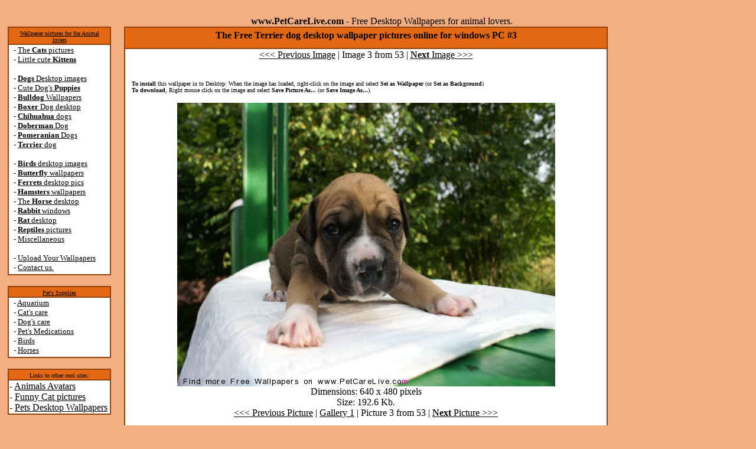

--- FILE ---
content_type: text/html; charset=UTF-8
request_url: http://petcarelive.com/terrier/640x480_www.PetCareLive.com_3.jpg.htm
body_size: 2450
content:
<html>
<head>
<TITLE>The Free Terrier dog desktop wallpaper pictures online for windows PC #3</TITLE>
<style>
a:visited {  color: #000062;};
a:link {  color: #000062;};
a:hover {  color: #dd4444; text-decoration: none};
P {text-indent:5pt;margin-left:5px;margin-right:5px};
.text1 { FONT-FAMILY:Arial;FONT-SIZE:12px; };
</style></head>
<BODY TOPMARGIN="0" LEFTMARGIN="0" BGCOLOR="#F3AE81" TEXT="#000000" LINK="#000000" VLINK="#000000" ALINK="#000000">
<br><DIV style="margin-top: 9; margin-left: 13;">
<center>
<b>www.PetCareLive.com</b> - Free Desktop Wallpapers for animal lovers.
</center><table width=95% border="0" cellspacing="0" cellpadding="0">
<tr>
<td width=168 valign=top align=center>
<table border=0 cellspacing=0 cellpadding=0 bgcolor=92430E width=175 align=center><tr><td>
<table border=0 cellpadding=1 cellspacing=2 width=100%><tr align=center><td bgcolor=E46714>
<font size=1 face=verdana>
<DIV style="margin-left:6;margin-right:6;margin-top:3;"><a href="http://petcarelive.com/">Wallpaper pictures for the Animal lovers</a></div>
</font>
</td></tr><tr align=left><td bgcolor=white>
<font size=2 face=verdana><DIV style="margin-left:7; margin-bottom:2;">
- <a href="http://petcarelive.com/cats/cats-1.htm">The <b>Cats</b> pictures</a><br>

- <a href="http://petcarelive.com/kitty/kitty-1.htm">Little cute <b>Kittens</b></a><br>
<br>
- <a href="http://petcarelive.com/dogs/dogs-1.htm"><b>Dogs</b> Desktop images</a><br>
- <a href="http://petcarelive.com/puppy/puppy-1.htm">Cute Dog's <b>Puppies</b></a><br>
- <a href="http://petcarelive.com/bulldog/bulldog-1.htm"><b>Bulldog</b> Wallpapers</a><br>
- <a href="http://petcarelive.com/boxer/boxer-1.htm"><b>Boxer</b> Dog desktop</a><br>
- <a href="http://petcarelive.com/chihuahua/chihuahua-1.htm"><b>Chihuahua</b> dogs</a><br>
- <a href="http://petcarelive.com/doberman/doberman-1.htm"><b>Doberman</b> Dog</a><br>
- <a href="http://petcarelive.com/pomeranian/pomeranian-1.htm"><b>Pomeranian</b> Dogs</a><br>
- <a href="http://petcarelive.com/terrier/terrier-1.htm"><b>Terrier</b> dog</a><br>
<br>
- <a href="http://petcarelive.com/Birds/Birds-1.htm"><b>Birds</b> desktop images</a><br>
- <a href="http://petcarelive.com/butterfly/butterfly-1.htm"><b>Butterfly</b> wallpapers</a><br>
- <a href="http://petcarelive.com/Ferret/Ferret-1.htm"><b>Ferrets</b> desktop pics</a><br>
- <a href="http://petcarelive.com/Hamster/Hamster-1.htm"><b>Hamsters</b> wallpapers</a><br>
- <a href="http://petcarelive.com/horse/horse-1.htm">The <b>Horse</b> desktop</a><br>
- <a href="http://petcarelive.com/rabbit/rabbit-1.htm"><b>Rabbit</b> windows</a><br>
- <a href="http://petcarelive.com/Rat/Rat-1.htm"><b>Rat</b> desktop</a><br>
- <a href="http://petcarelive.com/Reptile/Reptile-1.htm"><b>Reptiles</b> pictures</a><br>
- <a href="http://petcarelive.com/miscellaneous/miscellaneous-1.htm">Miscellaneous</a><br>

<br>
- <a href="http://petcarelive.com/upload.htm">Upload Your Wallpapers</a><br>
- <a href="http://petcarelive.com/contact-us.php">Contact us.</a><br>

</div>
</td></tr></table>
</td></tr></table>
<br>

<table border=0 cellspacing=0 cellpadding=0 bgcolor=92430E width=175 align=center><tr><td>
<table border=0 cellpadding=1 cellspacing=2 width=100%><tr align=center><td bgcolor=E46714>
<font size=1 face=verdana>
<DIV style="margin-left:6;margin-right:6;margin-top:3;"><a href="http://petcarelive.com/Pet_Supplies/">Pet's Supplies</a></div>
</font>
</td></tr><tr align=left><td bgcolor=white>
<font size=2 face=verdana><DIV style="margin-left:7; margin-bottom:2;">
- <a href="http://petcarelive.com/Aquarium/">Aquarium</a><br>
- <a href="http://petcarelive.com/Cats_care/">Cat's care</a><br>
- <a href="http://petcarelive.com/Dogs_care/">Dog's care</a><br>
- <a href="http://petcarelive.com/Medication/">Pet's Medications</a><br>
- <a href="http://petcarelive.com/Birds_care/">Birds</a><br>
- <a href="http://petcarelive.com/Horses/">Horses</a><br>


</div>
</td></tr></table>
</td></tr></table>
<br>



<table border=0 cellspacing=0 cellpadding=0 bgcolor=92430E width=175 align=center><tr><td>
<table border=0 cellpadding=1 cellspacing=2 width=100%><tr align=center><td bgcolor=E46714>
<font size=1 face=verdana>
<DIV style="margin-left:6;margin-right:6;margin-top:3;">Links to other cool sites:</div>
</font>
</td></tr><tr align=left><td bgcolor=white>
- <a href="http://GdPit.com/avatars_pictures/animals-1.htm">Animals Avatars</a><br>
- <a href="http://3gold.com/pictures/funny-cat-pictures1.htm">Funny Cat pictures</a><br>
- <a href="http://picsdesktop.com/Animals-Pets/Animals-Pets-1.htm">Pets Desktop Wallpapers</a><br>


</td></tr></table>
</td></tr></table>
<br>


<br>
<td width="*" valign=top>

<table border=0 cellspacing=0 cellpadding=0 bgcolor=92430E width=95% align=center><tr><td>
<table border=0 cellpadding=1 cellspacing=2 width=100%><tr align=center><td bgcolor=E46714>
<h1 style="FONT-FAMILY:verdana;FONT-SIZE:16px;margin-left:6;margin-right:6;margin-top:3;" align=center>The Free Terrier dog desktop wallpaper pictures online for windows PC #3</h1>
</td></tr><tr align=left><td bgcolor=white>

<center>
<a href=http://petcarelive.com/terrier/640x480_www.PetCareLive.com_2.jpg.htm>&lt;&lt;&lt; Previous Image</a> |
Image 3 from 53 |
<a href=http://petcarelive.com/terrier/640x480_www.PetCareLive.com_4.jpg.htm><b>Next</b> Image &gt;&gt;&gt;</a><br>
<br>
<p align=left style="margin-left:10px;margin-right:10px;">
<font size=1 face=verdana>
<b>To install</b> this wallpaper in to Desktop: When the image has loaded, right-click on the image and select <b>Set as Wallpaper</b> (or <b>Set as Background</b>)
<br>
<b>To download</b>, Right mouse click on the image and select <b>Save Picture As...</b> (or <b>Save Image As...</b>).
</font>
</p><a href=http://petcarelive.com/terrier/terrier-1.htm><IMG SRC="http://petcarelive.com/terrier/640x480/www.PetCareLive.com_3.jpg" border=0 width="640" height="480"></a><br>
Dimensions: 640 x 480 pixels<br>Size: 192.6 Kb.<br>
<a href=http://petcarelive.com/terrier/640x480_www.PetCareLive.com_2.jpg.htm>&lt;&lt;&lt; Previous Picture</a> |
<a href=http://petcarelive.com/terrier/terrier-1.htm>Gallery 1</a> |
Picture 3 from 53 |
<a href=http://petcarelive.com/terrier/640x480_www.PetCareLive.com_4.jpg.htm><b>Next</b> Picture &gt;&gt;&gt;</a><br>
<p>
<a href=http://petcarelive.com/terrier/640x480_www.PetCareLive.com_1.jpg.htm>[ 1 ]</a>
<a href=http://petcarelive.com/terrier/640x480_www.PetCareLive.com_2.jpg.htm>[ 2 ]</a>
<b>[ 3 ]</b><a href=http://petcarelive.com/terrier/640x480_www.PetCareLive.com_4.jpg.htm>[ 4 ]</a>
<a href=http://petcarelive.com/terrier/640x480_www.PetCareLive.com_5.jpg.htm>[ 5 ]</a>
<a href=http://petcarelive.com/terrier/640x480_www.PetCareLive.com_6.jpg.htm>[ 6 ]</a>
<a href=http://petcarelive.com/terrier/640x480_www.PetCareLive.com_7.jpg.htm>[ 7 ]</a>
<a href=http://petcarelive.com/terrier/640x480_www.PetCareLive.com_8.jpg.htm>[ 8 ]</a>
<a href=http://petcarelive.com/terrier/640x480_www.PetCareLive.com_9.jpg.htm>[ 9 ]</a>
<a href=http://petcarelive.com/terrier/640x480_www.PetCareLive.com_10.jpg.htm>[ 10 ]</a>
<a href=http://petcarelive.com/terrier/640x480_www.PetCareLive.com_11.jpg.htm>[ 11 ]</a>
<a href=http://petcarelive.com/terrier/640x480_www.PetCareLive.com_12.jpg.htm>[ 12 ]</a>
<a href=http://petcarelive.com/terrier/640x480_www.PetCareLive.com_13.jpg.htm>[ 13 ]</a>
<p><a href=http://petcarelive.com/terrier/terrier-1.htm>[ 1 - 12]</a>
<a href=http://petcarelive.com/terrier/terrier-2.htm>[ 12 - 24]</a>
<a href=http://petcarelive.com/terrier/terrier-3.htm>[ 24 - 36]</a>
<a href=http://petcarelive.com/terrier/terrier-4.htm>[ 36 - 48]</a>
<p>Picture Also available in the following sizes:<a href=http://petcarelive.com/terrier/320x240_www.PetCareLive.com_3.jpg.htm>[ 320x240 ]</a>
<a href=http://petcarelive.com/terrier/560x420_www.PetCareLive.com_3.jpg.htm>[ 560x420 ]</a>
<a href=http://petcarelive.com/terrier/800x600_www.PetCareLive.com_3.jpg.htm>[ 800x600 ]</a>
<a href=http://petcarelive.com/terrier/1024x768_www.PetCareLive.com_3.jpg.htm>[ 1024x768 ]</a>
<a href=http://petcarelive.com/terrier/1152x864_www.PetCareLive.com_3.jpg.htm>[ 1152x864 ]</a>
<a href=http://petcarelive.com/terrier/1280x1024_www.PetCareLive.com_3.jpg.htm>[ 1280x1024 ]</a>
<a href=http://petcarelive.com/terrier/1400x1050_www.PetCareLive.com_3.jpg.htm>[ 1400x1050 ]</a>
<a href=http://petcarelive.com/terrier/1600x1200_www.PetCareLive.com_3.jpg.htm>[ 1600x1200 ]</a>
<a href=http://petcarelive.com/terrier/1920x1440_www.PetCareLive.com_3.jpg.htm>[ 1920x1440 ]</a>
<a href=http://petcarelive.com/terrier/2560x1920_www.PetCareLive.com_3.jpg.htm>[ 2560x1920 ]</a>
<a href=http://petcarelive.com/terrier/3200x2400_www.PetCareLive.com_3.jpg.htm>[ 3200x2400 ]</a>

</center><br><br>
</td></tr></table>
</td></tr></table><br>

</td><td width="165" valign=top align="left">

<br>

</td></tr></table>
<table border=0 cellspacing=0 cellpadding=0 bgcolor=92430E width=60% align=center><tr><td>
<table border=0 cellpadding=1 cellspacing=2 width=100%><tr align=center><td bgcolor=white>
<font size=3 face=verdana><DIV style="margin-left:7; margin-bottom:2;">
<br>

<a href="http://petcarelive.com/kitty/kitty-1.htm">Kittens</a> |
<a href="http://petcarelive.com/dogs/dogs-1.htm">Dogs</a> |
<a href="http://petcarelive.com/puppy/puppy-1.htm">Puppies</a> |
<a href="http://petcarelive.com/bulldog/bulldog-1.htm">Bulldogs</a> |
<a href="http://petcarelive.com/boxer/boxer-1.htm">Boxer</a> |
<a href="http://petcarelive.com/chihuahua/chihuahua-1.htm">Chihuahua</a> |

<a href="http://petcarelive.com/doberman/doberman-1.htm">Doberman</a> |
<a href="http://petcarelive.com/pomeranian/pomeranian-1.htm">Pomeranian</a> |<br>
<a href="http://petcarelive.com/terrier/terrier-1.htm">Terrier</a> |

<a href="http://petcarelive.com/Birds/Birds-1.htm">Birds</a> |
<a href="http://petcarelive.com/butterfly/butterfly-1.htm">Butterflys</a> |
<a href="http://petcarelive.com/Ferret/Ferret-1.htm">Ferrets</a> |
<a href="http://petcarelive.com/Hamster/Hamster-1.htm">Hamsters</a> |
<a href="http://petcarelive.com/horse/horse-1.htm">Horse</a> |

<a href="http://petcarelive.com/rabbit/rabbit-1.htm">Rabbit</a> |
<a href="http://petcarelive.com/Rat/Rat-1.htm">Rats</a> |
<a href="http://petcarelive.com/Reptile/Reptile-1.htm">Reptiles</a> |
<a href="http://petcarelive.com/miscellaneous/miscellaneous-1.htm">Miscellaneous</a><br>

<a href="http://petcarelive.com/Pet_Supplies/gallery-2.htm">Pet's Supplies</a> :
<a href="http://petcarelive.com/Aquarium/gallery-2.htm">Aquarium</a> |
<a href="http://petcarelive.com/Cats_care/gallery-2.htm">Cat's care</a> |
<a href="http://petcarelive.com/Dogs_care/gallery-2.htm">Dog's care</a> |
<a href="http://petcarelive.com/Medication/gallery-2.htm">Pet's Medications</a> |
<a href="http://petcarelive.com/Birds_care/gallery-2.htm">Birds</a> |
<a href="http://petcarelive.com/Horses/gallery-2.htm">Horses</a>
<br>
<br>

With any using a Link to <a href="http://petcarelive.com/">www.PetCareLive.com</a> required.<br>
&copy; Copyright 25 January 2026. www.PetCareLive.com &reg; Inc. All rights reserved. <br>
<a href="http://petcarelive.com/contact-us.php">Contact us.</a> 

<a href="http://petcarelive.com/copyright.htm">Copyright notice. DMCA.</a>
 
</div>
</td></tr></table>
</td></tr></table><br>
<script type="text/javascript">
    var infolinks_pid=243210+186561;
    var infolinks_wsid = 10;
</script>
<script type="text/javascript" src="http://resources.infolinks.com/js/infolinks_main.js"></script>
<br>


</body>
</html>